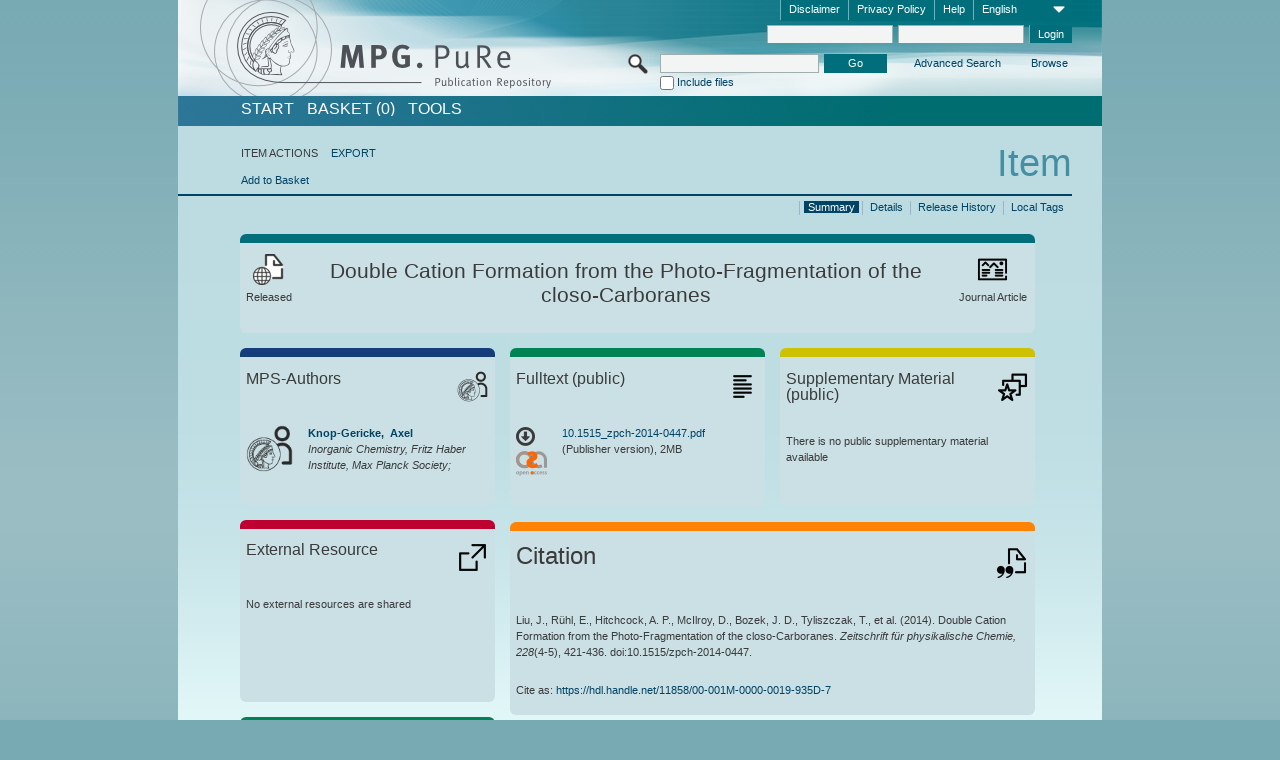

--- FILE ---
content_type: text/html;charset=UTF-8
request_url: https://pure.mpg.de/pubman/faces/ViewItemOverviewPage.jsp?itemId=item_2030710
body_size: 14467
content:
<!DOCTYPE html>
<html xmlns="http://www.w3.org/1999/xhtml"><head id="j_idt2"><link type="text/css" rel="stylesheet" href="/pubman/faces/javax.faces.resource/theme.css?ln=primefaces-aristo" /><link type="text/css" rel="stylesheet" href="/pubman/faces/javax.faces.resource/font-awesome-4.7.0/css/font-awesome.min.css" /><link type="text/css" rel="stylesheet" href="/pubman/faces/javax.faces.resource/commonJavaScript/jquery/css/jquery-ui-1.10.4.min.css" /><script type="text/javascript" src="/pubman/faces/javax.faces.resource/jsf.js?ln=javax.faces"></script><script type="text/javascript">if(window.PrimeFaces){PrimeFaces.settings.locale='en_EN';}</script>
    <title>Double Cation Formation from the Photo-Fragmentation of the closo-Carboranes :: MPG.PuRe
    </title>
	<meta http-equiv="Content-Type" content="text/html; charset=utf-8" />
	<meta http-equiv="pragma" content="no-cache" />
	<meta http-equiv="cache-control" content="no-cache" />
	<meta http-equiv="expires" content="0" />
	<link href="/pubman/resources/cssFramework/main.css" type="text/css" rel="stylesheet" /><link href="/pubman/resources/cssFramework/themes/skin_MPG/styles/theme.css" type="text/css" rel="stylesheet"/><link rel="shortcut icon" type="image/png" href="/pubman/faces/javax.faces.resources/pubman_favicon_32_32.png"/>
	
	<style type="text/css">
		.headerLogo {background-image: none; }
	</style>
	<style type="text/css">
		.fa { line-height: inherit; margin-right: 0.454545em; color: #004465;}
	</style>
	
	<script type="text/javascript">var cookieVersion = "1.0";</script>
	
	<link rel="search" type="application/opensearchdescription+xml" title="Search for publications within MPG.PuRe production" href="https://pure.mpg.de/pubman/faces/search/OpenSearch.jsp" /><script type="text/javascript" src="/pubman/faces/javax.faces.resource/jquery/jquery.js?ln=primefaces&amp;v=6.0"></script><script type="text/javascript" src="/pubman/faces/javax.faces.resource/scripts.js"></script><script type="text/javascript" src="/pubman/faces/javax.faces.resource/commonJavaScript/eSciDoc_javascript.js"></script><script type="text/javascript" src="/pubman/faces/javax.faces.resource/commonJavaScript/componentJavaScript/eSciDoc_ext_paginator.js"></script><script type="text/javascript" src="/pubman/faces/javax.faces.resource/commonJavaScript/componentJavaScript/eSciDoc_selectbox.js"></script><script type="text/javascript" src="/pubman/faces/javax.faces.resource/commonJavaScript/componentJavaScript/eSciDoc_item_list.js"></script><script type="text/javascript" src="/pubman/faces/javax.faces.resource/commonJavaScript/componentJavaScript/eSciDoc_full_item.js"></script><script type="text/javascript" src="/pubman/faces/javax.faces.resource/commonJavaScript/componentJavaScript/eSciDoc_single_elements.js"></script><script type="text/javascript" src="/pubman/faces/javax.faces.resource/commonJavaScript/componentJavaScript/breadcrump.js"></script>
	
	<link href="/cone/js/jquery.suggest.css" rel="stylesheet" type="text/css" />
    <link rel="unapi-server" type="application/xml" title="unAPI" href="https://pure.mpg.de/rest/unapi" />
<meta xmlns="http://www.w3.org/1999/xhtml" name="citation_publication_date"
      content="2014/05" />
<meta xmlns="http://www.w3.org/1999/xhtml" name="citation_author" content="Liu, Jing" />
<meta xmlns="http://www.w3.org/1999/xhtml" name="citation_author_institution"
      content="Department of Physics and Astronomy and the Nebraska Center for Materials and Nanoscience, Theodore Jorgensen Hall, 855 North 16th Street, University of Nebraska-Lincoln" />
<meta xmlns="http://www.w3.org/1999/xhtml" name="citation_author"
      content="Rühl, Eckart" />
<meta xmlns="http://www.w3.org/1999/xhtml" name="citation_author_institution"
      content="Freie Universität Berlin, Physikalische Chemie und Theoretische Chemie, Institut für Chemie und Biochemie" />
<meta xmlns="http://www.w3.org/1999/xhtml" name="citation_author"
      content="Hitchcock, Adam P." />
<meta xmlns="http://www.w3.org/1999/xhtml" name="citation_author_institution"
      content="Dept. of Chemistry &amp; Chemical Biology, McMaster University" />
<meta xmlns="http://www.w3.org/1999/xhtml" name="citation_author"
      content="McIlroy, David N." />
<meta xmlns="http://www.w3.org/1999/xhtml" name="citation_author_institution"
      content="Department of Physics, Engineering and Physics Bldg., University of Idaho" />
<meta xmlns="http://www.w3.org/1999/xhtml" name="citation_author"
      content="Bozek, John D." />
<meta xmlns="http://www.w3.org/1999/xhtml" name="citation_author_institution"
      content="Stanford Linear Accelerator, LCLS Project" />
<meta xmlns="http://www.w3.org/1999/xhtml" name="citation_author"
      content="Tyliszczak, Tolek" />
<meta xmlns="http://www.w3.org/1999/xhtml" name="citation_author_institution"
      content="Advanced Light Source, Lawrence-Berkeley Laboratory" />
<meta xmlns="http://www.w3.org/1999/xhtml" name="citation_author"
      content="Knop-Gericke, Axel" />
<meta xmlns="http://www.w3.org/1999/xhtml" name="citation_author_institution"
      content="Inorganic Chemistry, Fritz Haber Institute, Max Planck Society" />
<meta xmlns="http://www.w3.org/1999/xhtml" name="citation_author"
      content="Boag, Neil M." />
<meta xmlns="http://www.w3.org/1999/xhtml" name="citation_author_institution"
      content="Materials and Physics Research Centre, Cockcroft Building, University of Salford" />
<meta xmlns="http://www.w3.org/1999/xhtml" name="citation_author"
      content="Dowben, Peter A." />
<meta xmlns="http://www.w3.org/1999/xhtml" name="citation_author_institution"
      content="Department of Physics and Astronomy and the Nebraska Center for Materials and Nanoscience, Theodore Jorgensen Hall, 855 North 16th Street, University of Nebraska-Lincoln" />
<meta xmlns="http://www.w3.org/1999/xhtml" name="citation_title"
      content="Double Cation Formation from the Photo-Fragmentation of the closo-Carboranes" />
<meta xmlns="http://www.w3.org/1999/xhtml" name="citation_language" content="eng" />
<meta xmlns="http://www.w3.org/1999/xhtml" name="citation_doi"
      content="10.1515/zpch-2014-0447" />
<meta xmlns="http://www.w3.org/1999/xhtml" name="citation_journal_title"
      content="Zeitschrift für physikalische Chemie" />
<meta xmlns="http://www.w3.org/1999/xhtml" name="citation_volume" content="228" />
<meta xmlns="http://www.w3.org/1999/xhtml" name="citation_issue" content="4-5" />
<meta xmlns="http://www.w3.org/1999/xhtml" name="citation_firstpage" content="421" />
<meta xmlns="http://www.w3.org/1999/xhtml" name="citation_lastpage" content="436" />
<meta xmlns="http://www.w3.org/1999/xhtml" name="citation_publisher"
      content="Akademische Verlagsgesellschaft" />
<meta xmlns="http://www.w3.org/1999/xhtml" name="citation_issn" content="0942-9352" />
<meta xmlns="http://www.w3.org/1999/xhtml" name="citation_keywords"
      content="Decomposition; Ionic Fragmentation; closo-Carboranes; Ionic Fragmentation &#xA;Energetics; PEPIPICO" />
<meta xmlns="http://www.w3.org/1999/xhtml" name="citation_pdf_url"
      content="https://pure.mpg.de/pubman/item/item_2030710_4/component/file_3333964/10.1515_zpch-2014-0447.pdf" />
<meta xmlns="http://www.w3.org/1999/xhtml" name="DC.issued" content="2014/05" />
<meta xmlns="http://www.w3.org/1999/xhtml" name="DC.creator" content="Liu, Jing" />
<meta xmlns="http://www.w3.org/1999/xhtml" name="DC.creator" content="Rühl, Eckart" />
<meta xmlns="http://www.w3.org/1999/xhtml" name="DC.creator"
      content="Hitchcock, Adam P." />
<meta xmlns="http://www.w3.org/1999/xhtml" name="DC.creator"
      content="McIlroy, David N." />
<meta xmlns="http://www.w3.org/1999/xhtml" name="DC.creator" content="Bozek, John D." />
<meta xmlns="http://www.w3.org/1999/xhtml" name="DC.creator"
      content="Tyliszczak, Tolek" />
<meta xmlns="http://www.w3.org/1999/xhtml" name="DC.creator"
      content="Knop-Gericke, Axel" />
<meta xmlns="http://www.w3.org/1999/xhtml" name="DC.creator" content="Boag, Neil M." />
<meta xmlns="http://www.w3.org/1999/xhtml" name="DC.creator"
      content="Dowben, Peter A." />
<meta xmlns="http://www.w3.org/1999/xhtml" name="DC.title"
      content="Double Cation Formation from the Photo-Fragmentation of the closo-Carboranes" />
<meta xmlns="http://www.w3.org/1999/xhtml" name="DC.language" content="eng" />
<meta xmlns="http://www.w3.org/1999/xhtml" name="DC.identifier"
      content="https://doi.org/10.1515/zpch-2014-0447" />
<meta xmlns="http://www.w3.org/1999/xhtml" name="DC.relation.ispartof"
      content="Zeitschrift für physikalische Chemie" />
<meta xmlns="http://www.w3.org/1999/xhtml" name="DC.citation.volume" content="228" />
<meta xmlns="http://www.w3.org/1999/xhtml" name="DC.citation.issue" content="4-5" />
<meta xmlns="http://www.w3.org/1999/xhtml" name="DC.citation.spage" content="421" />
<meta xmlns="http://www.w3.org/1999/xhtml" name="DC.citation.epage" content="436" />
<meta xmlns="http://www.w3.org/1999/xhtml" name="DC.publisher"
      content="Akademische Verlagsgesellschaft" />
<meta xmlns="http://www.w3.org/1999/xhtml" name="DC.identifier"
      content="urn:ISSN:0942-9352" />
<meta xmlns="http://www.w3.org/1999/xhtml" name="DC.subject"
      content="Decomposition; Ionic Fragmentation; closo-Carboranes; Ionic Fragmentation &#xA;Energetics; PEPIPICO" />
<meta xmlns="http://www.w3.org/1999/xhtml" name="DC.identifier"
      content="https://pure.mpg.de/pubman/item/item_2030710_4/component/file_3333964/10.1515_zpch-2014-0447.pdf" />
    <meta name="description" content="Author: Liu, Jing et al.; Genre: Journal Article; Issued: 2014-05; Open Access; Keywords: Decomposition; Ionic Fragmentation; closo-Carboranes; Ionic Fragmentation Energetics; PEPIPICO; Title: Double Cation Formation from the Photo-Fragmentation of the closo-Carboranes" /><script type="text/javascript" src="/pubman/faces/javax.faces.resource/commonJavaScript/jquery/jquery-ui-1.10.4.min.js"></script>
	<!-- ACHTUNG: Mit untenstehenden Bibliotheken funktioniert der nanoScroller nicht !!!
	              Daher kann auch eSciDoc_full_item.js nicht auf die neue Syntax umgestellt werden!!!
	&lt;h:outputScript name="commonJavaScript/jquery/jquery-3.6.0.js" /&gt;
	&lt;h:outputScript name="commonJavaScript/jquery/jquery-migrate-3.3.2.js" /&gt;
	  -->
    <script src="/cone/js/jquery.suggest.js"></script><script type="text/javascript" src="/pubman/faces/javax.faces.resource/commonJavaScript/componentJavaScript/autoSuggestFunctions.js"></script>
    <style type="text/css">
        .dialogNoTitleBar .ui-dialog-titlebar {
            display: none;
        }

        .ui-dialog {
            background: #eee
        }
    </style>
    <script type="text/javascript">
        var currentDialog;
        var text = 'By continuing with the next step you authorize the Max Planck Digital Library to register a DataCite DOI (Digital Object Identifier) for this MPG.PuRe record. The DOI registration cannot be undone, therefore please use this function with care and only if you are aware of the consequences.<br/><br/>In particular you confirm with a DOI registration the scientific quality of the content and the fact that there has not been assigned any DOI to the publication before by the MPG or any other institution. Further details on this requirements can be found <a href="http://doi.mpdl.mpg.de/faq/#req" target="_new">here</a>.<br/><br/>You also agree that the MPG.PuRe URL and bibliographic metadata will be transferred to the German National Library of Science and Technology (TIB) in order to register the DOI name.';

        function showDialog() {
            currentDialog = $("<p>" + text + "</p>").dialog({
                dialogClass: "dialogNoTitleBar",
                modal: true,
                width: "auto",
                resizable: false,
                draggable: false,
                width: 500,
                buttons: [{
                        text: "Cancel",
                        click: function() {
                            $(this).dialog("close");
                        }
                    },
                    {
                        text: "create DOI",
                        click: function() {
                            $(".hiddenLnkExecuteAddDoi").click();
                            $(this).dialog("close");
                        }
                    }
                ],
                close: function(event, ui) {
                    $(this).dialog("destroy");
                }
            });
        }
    </script></head>

<body lang="en">
        <!-- The unAPI Identifier for this item --><abbr class='unapi-id' title='item_2030710_4'></abbr>
        <div class="full wrapper"><input id="offset" type="hidden" name="offset" />
		<div class="full_area0 header clear">
			<!-- begin: header section (including meta menu, logo, searchMenu and main menu)-->
			<!-- import meta menu here --><div id="Header:metaMenuSkipLinkAnchor" class="full_area0 metaMenu">
		<!-- meta Menu starts here -->
<form id="Header:j_idt61" name="Header:j_idt61" method="post" action="/pubman/faces/ViewItemOverviewPage.jsp" enctype="application/x-www-form-urlencoded">
<input type="hidden" name="Header:j_idt61" value="Header:j_idt61" />
<span class="seperator"></span>
				<div class="medium_area0 endline selectContainer">
					<div class="medium_area0">
						<span class="medium_area0 selectionBox">English</span>
						<div class="min_imgArea selectboxIcon"> </div>
					</div><select id="Header:j_idt61:selSelectLocale" name="Header:j_idt61:selSelectLocale" class="medium_area0" size="1" title="Choose language." onchange="submit();">	<option value="en" selected="selected">English</option>
	<option value="de">Deutsch</option>
	<option value="ja">日本語</option>
</select>
				</div><span class="seperator"></span>

				<!-- Guide --><a id="Header:j_idt61:lnkPubManHelp" name="Header:j_idt61:lnkPubManHelp" href="https://colab.mpdl.mpg.de/mediawiki/MPG.PuRe_Help" rel="noreferrer noopener" title="MPG.PuRe Help" target="_blank" class="free_area0_p8 endline">Help</a><span class="seperator"></span>

				<!-- Privacy Policy --><a id="Header:j_idt61:lnkPrivacyPolicy" href="#" title="Privacy Policy" onclick="jsf.util.chain(this,event,'loadBlog(\'http://colab.mpdl.mpg.de/mediawiki/MPG.PuRe_Datenschutzhinweis\');return false','mojarra.jsfcljs(document.getElementById(\'Header:j_idt61\'),{\'Header:j_idt61:lnkPrivacyPolicy\':\'Header:j_idt61:lnkPrivacyPolicy\'},\'\')');return false" class="free_area0_p8 endline">Privacy Policy</a><span class="seperator"></span>

				<!-- Policy --><a id="Header:j_idt61:lnkPolicy" href="#" title="Policy&amp;Disclaimer." onclick="jsf.util.chain(this,event,'loadBlog(\'http://colab.mpdl.mpg.de/mediawiki/MPG.PuRe_Impressum\');return false','mojarra.jsfcljs(document.getElementById(\'Header:j_idt61\'),{\'Header:j_idt61:lnkPolicy\':\'Header:j_idt61:lnkPolicy\'},\'\')');return false" class="free_area0_p8 endline">Disclaimer</a><span class="seperator"></span>

				<!-- CurrentIp -->

				<!-- LogIn, LogOut --><div id="Header:j_idt61:login" style="clear:right; margin-top:0.37em"><span class="seperator"></span><input id="Header:j_idt61:lnkLogin" type="submit" name="Header:j_idt61:lnkLogin" value="Login" class="activeButton quickSearchBtn free_area0_p8 endline" /><input id="Header:j_idt61:inputUsername" type="text" name="Header:j_idt61:inputUsername" class="large_txtInput" />
					<!--
					&lt;p:watermark for="inputUsername" value="username"
						rendered="true" /&gt;
					--><span class="seperator"></span><input id="Header:j_idt61:inputSecretPassword" type="password" name="Header:j_idt61:inputSecretPassword" value="" class="large_txtInput" />
					<!--
					&lt;p:watermark for="inputSecretPassword" value="password"
						rendered="true" /&gt;
					--></div>

			<!-- meta Menu ends here --><input type="hidden" name="javax.faces.ViewState" id="j_id1:javax.faces.ViewState:0" value="ymqGtm2JLafCxgbHrFIjFgD6FhyuSXYW4Y5lPx9sycUDcP+IwBFFf1UL71l34tX/kFNp8/Q9nf0ntnhp/wglol3mWXDVBCmCAp6YOVTcyKirNx4zJKxewcVkICnukHEMJ8Hrb7r3Q73K5Noia/qdrck7Lxqq599t+LsXjOmc+fe4SfL27p3YIR1/j+YdhXCTETXzrGn0m18pbl4WrL/KQmop9rcePUBcnK5HxI76aXONjLvXWD5AhoBT0nh+6jpRchXuRfIyX6OWoVV825azQC/EqdpVuPvn8U4NGhP4r6hic7ipUYKVD66qQscdVvFBnAStLzbdRjrF2w+d4gFf36ZS8TGQFkOb+hlNfpeFSsRY/HL6YT6tlH7QZxOeFTxmYGA55giSUHcbMyzhknLKjKc/1yniL/894MOmeFHm9C+ZWhsIemxWkUWSgfj1m0bVEE1lvloUyoyn8wlsRKv/JH6hFhuzx/2sd+pa6vAAjJCsr438rhd5qA6z4G1l+wIM30du/[base64]/begiFCB47mbTAfU7IXtFR++MhC+am1LfxMIKZN2dSRabAoz68A5VYLRsZYOsubJNw/My+naonKVyhSzMoy0lggfUy7x1dhWE5BzLS93PegN65CQ6z0+Y2URREvLkrRldB8sPchDt0PaFjlAIdxNYrZXvd7Yd1DL4LpcoR53+60FgJbj+jPqsqzfFcRCL3M/bsfIr/kk4AkG9BlcjgLF6QRH1ODbkJlFqodQ+o3E+tPtUjUokTh5xUy5tHDVCXERdgTXIjkPTPwCyoT8pa4h684eOlMYNkIdZ5gDtrNBvYLBaBWg7+nJWHiuw9XID1LB/3bB9/fLBWmnImaqGtMz0sBemCfVYvFQh77pZKunM1qJYyMsiCKzVffOoOOu6JknPt9CBN+cAn1Ojt1qEXBV4ZlMEMQocb9WavbOpP+N90NagbB1SZpB+HX/5NoQ/20EcfsqMmT0kBsJ0TbSI2f0R1QmIhYoW/For+IMXacC0Altk87+QEhSMmebbHfSHgay9VAtuMydeSZ9ZXrX0QZPaWdqTsszxaKKW682mmjxT6vZnIx3FC0o3vgP4hO0MOhFJgsum2+sN6N+Cz2ra5AWhtxKYeqiz4ZxtKbKLSUebBj0YjaZR7As8JfG/h/kI+JbFREyzvzXv8NXybbdmTPenTzJ+Tnn1EDOFGdjaELEIjuFvfls7wVolFuOFg3Bgq7IsPsx2IgPhrUCZJiuBffOV1lwM1GhFHv3NdFBLCyzPxa8SSi7P7jwLT8XT0ZvMoXoSTqoReTYezlWsGnzyOEZOTIWvYZvk9bFNAooPB46agDYRTOLeB4hel4T8T2Yww7D/2B0zJKQ6A96PWsQtlALbZksBcySnoORPyH7E18rI2/DzqMuGuzTzoEB0/hRb07GGeUxyag5wFIcMGnIuQ1V2QOiSFDLSJ+DCRYASMYlHg295dOkTFRMWllICjZ69h/p1kkZrTKq583SUmMdcMSK89gaRHg9pNYS9QZTmWWcN8tQFSE6dQgl9NSvSnYbWgoX6Yxlni9eNeFtWoddhNQpW9FH/2CZHhfSbze93uCi5/qlsiNjTS3IGIDZS5JHQEXcZTH01KyaC80I7q32QAOBg8ZUQZ/9mlzAqSsZLI5ryWT2f6nbTntNCK9K/ozSt6d5AUohCwR" autocomplete="off" />
</form></div>
			<div class="full_area0 LogoNSearch"><a id="Header:lnkStartPage" name="Header:lnkStartPage" href="/pubman/faces/HomePage.jsp" title="Go to PubMan Startpage."><img src="/pubman/resources/images/pure_logo_web.png" style="border:none;" class="tiny_marginLExcl headerLogo" /><span class="tiny_marginLExcl xDouble_area0 themePark "></span></a>
			<!-- import search here-->
	
	<div id="searchMenuSkipLinkAnchor" class="free_area0 searchMenu">
<form id="Header:j_idt103" name="Header:j_idt103" method="post" action="/pubman/faces/ViewItemOverviewPage.jsp" enctype="application/x-www-form-urlencoded">
<input type="hidden" name="Header:j_idt103" value="Header:j_idt103" />

			<span class="std_imgArea quickSearchIcon"> </span>
			<span class="xLarge_area0 quickSearchMenu"><input id="Header:j_idt103:quickSearchString" type="text" name="Header:j_idt103:quickSearchString" class="xLarge_txtInput quickSearchTextInput" title="Search text" /><span class="xLarge_checkbox quickSearchCheckBoxMenu"><input id="Header:j_idt103:quickSearchCheckBox" type="checkbox" name="Header:j_idt103:quickSearchCheckBox" /><label for="Header:j_idt103:quickSearchCheckBox">Include files</label></span>
			</span><input id="Header:j_idt103:btnQuickSearchStart" type="submit" name="Header:j_idt103:btnQuickSearchStart" value="Go" title="Start Search." class="small_txtBtn activeButton quickSearchBtn" />
			<span class="free_area0"><a id="Header:j_idt103:lnkAdvancedSearch" name="Header:j_idt103:lnkAdvancedSearch" href="/pubman/faces/AdvancedSearchPage.jsp" title="Extended search capabilities for released items" class="free_area0_p3 advancedSearchMenu tiny_marginLExcl">Advanced Search</a><a id="Header:j_idt103:lnkBrowseBy" href="#" title="Browse by organizations and further categories" onclick="mojarra.jsfcljs(document.getElementById('Header:j_idt103'),{'Header:j_idt103:lnkBrowseBy':'Header:j_idt103:lnkBrowseBy'},'');return false" class="free_area0_p3 organisationSearchMenu tiny_marginLExcl endline">Browse</a>
			</span><input type="hidden" name="javax.faces.ViewState" id="j_id1:javax.faces.ViewState:1" value="2DWtKhc1dwKWpMBfL97MSMZGHsEu7KT1oyOoTJSb49y2pU7pqVGU1btO71tpTrK8IPvlZvsAc/ouOY18qewDu73JNtXH0e+bN2g6UQrN9ej3yomljeoWjVVKERC8yx+N/R20ywuhrQmzf4p51wEzxz1VBWKZYcyNKEU3RQMvUs072ybqKkQQpduuLWw2ui5Q+Mp70DUC8KS7VC1HzzgmoNmf+Pd/[base64]/8m79CquWXP387cTZOFRek5ft/nLrHhsOEzHbjNBy87o52sBLSD0a91OZiUCcOPUVnx061GwW85MMqT1wOqAgAopNA58wabjFWcBwCVThX7Tq3wMyLiMUXYCFcMi8JRv/aueHX3vB9Osng/mCp1cek5h2NzzcUAofZc+BpJZB30vcxxtM5kkWFmhXap1JU0shlDb3EVdVT7qAPTT9MvYTNe/Jt9jsXYOJUaSDmqw9SagIsRI/Xj9RuMLe6OcRfFGrTw/fmiROyGCn0DMjgsZ1dTE3bDRCvFUQnD+SVPCloEWum64xPkyWv/U+E9WZnCDgT4nV1bI6hoODKK+aa/y8zGlbLdTErLfwemN9o1YhA8J9v9Y3sNKNJzSJvu75YRxhbJTrWGtTWDh7ezL+jaNAngT0lCsNIx30edd6zBQQSKvMOnfyzoKyHx+rss/zHcpeYnXpva/XoKFZpKf45fXxHEISeoLuhcAIeoZ8kvRBaw6w8giexXGADRgMmSPLdilwG58Uu7nR6ihZ67VAqhuIsfhtQNJzQXuaQgcxE6RTWKA1gbXaySev/ilm/L2vPP/KNpP90qSa6hwt/xh3Ewrq+52Y2wmVVzkyfLTTby+52PCF3OjHj0Rlfp83KLTxS9ahQdyDiajY84qnkxSZUUjPUGHxHijNdyJTGoIFXA0J7TcZ6PnQoSvkPOsjYdnqdI6S2e9qRIDxMTFhiSJX8X55a+uMnKG9Mr3zd3R38izapDm7OtdITb3YADnbN2nAhHLJtpOK4q7DMosZ/O3ShIOQwdD92qXqzYrJKUfM6D5hGWl5oGsNO/ZPfgkDTLbsGcvwPxQDv/zsOXwRKacOwlzaPQjn/TRdc2YOpIdwEgh/NFM9Ebk0oPNQUxtrAeiweEPB5qFcFlY2ylkpBGe5zFAZH63ceiMCtWrbuTLN8lQ6ZNb1r/[base64]/IisbH2IvY1tXLiLbGztLeMY8GWdofyQcYy6JMu+yiJdMspl6JQKSBTZ4jGUBnvCEujKAHnACnrWqsUD/f9dWPIkmKWVocYEUN3KOcMvMBf5EhR9kaAVrv3QhCjKNZQiaFLvwC2eNwp4aB9V7RfMrACrJAjOULMc4dCvwZWEJOwZG6cDU5ZBUEyJcv517xvqzcr7Elb/Ry6f+6COrF5jZexS9Q9yNJk37iViADv9evj0EkWWBbUtwpBr0i9dCe5l3BVqRZI+0s8KOuWwFX94MX" autocomplete="off" />
</form>
	</div>
			</div>
		</div>
		<!-- import main menu here -->
	
	<div id="mainMenuSkipLinkAnchor" class="full_area0 mainMenu"><a id="Header:lnkHome" name="Header:lnkHome" href="/pubman/faces/HomePage.jsp" title="Go to PubMan Startpage." class="free_area0">START</a>
		<!--  start should replace the following later -->
		<!--  stop should replace the following later --><a id="Header:lnkCartItems" name="Header:lnkCartItems" href="/pubman/faces/CartItemsPage.jsp" title="Go to Basket" class="free_area0">BASKET  (0)</a><a id="Header:lnkTools" name="Header:lnkTools" href="/pubman/faces/ToolsPage.jsp" title="Go to Tools Overview" class="free_area0">Tools</a>
	</div>
<form id="form1" name="form1" method="post" action="/pubman/faces/ViewItemOverviewPage.jsp" enctype="application/x-www-form-urlencoded">
<input type="hidden" name="form1" value="form1" />

                <div id="content" class="full_area0 clear">
                    <!-- begin: content section (including elements that visualy belong to the header (breadcrumb, headline, subheader and content menu)) -->
                    <div class="clear">
                        <div class="headerSection">
		<div class="clear breadcrumb">
			<!-- Breadcrumb starts here -->
			<ol>
				<li></li>
			</ol>
			<!-- Breadcrumb ends here -->
		</div>
                            <div id="contentSkipLinkAnchor" class="clear headLine">
                                <!-- Headline starts here -->
                                <h1>Item
                                </h1>
                                <!-- Headline ends here -->
                            </div>
                        </div>
                        <div class="small_marginLIncl subHeaderSection">
                            <!-- content menu starts here --><div class="contentMenu">
                                <!-- content menu upper line starts here -->
                                <div class="free_area0 sub"><span class="free_area0">ITEM ACTIONS</span><span class="seperator void"></span><a id="form1:lnkLinkForExportView" name="form1:lnkLinkForExportView" href="ViewItemFullPage.jsp?itemId=item_2030710_4&amp;view=EXPORT" class="free_area0">EXPORT</a>
                                </div>
                                <!-- content menu upper line ends here -->
                                <!-- content menu lower line (actions) starts here --><div class="free_area0 sub action"><a id="form1:lnkAddToBasket" href="#" onclick="jsf.util.chain(this,event,'fullItemReloadAjax();','mojarra.jsfcljs(document.getElementById(\'form1\'),{\'form1:lnkAddToBasket\':\'form1:lnkAddToBasket\'},\'\')');return false">Add to Basket</a>
                                    <!-- hidden Button for executing the addDoi command, after the jquery dialog has been confirmed --><a id="form1:lnkExecuteAddDoi" href="#" style="display:none;" onclick="jsf.util.chain(this,event,'fullItemReloadAjax();','mojarra.jsfcljs(document.getElementById(\'form1\'),{\'form1:lnkExecuteAddDoi\':\'form1:lnkExecuteAddDoi\'},\'\')');return false" class="hiddenLnkExecuteAddDoi">#</a></div>
                                <!-- content menu lower line (actions) ends here -->
                                <!-- content menu lower line (export) starts here --></div>
                            <!-- content menu ends here -->
                            <!-- Subheadline starts here -->
                            <!-- Subheadline ends here -->
                            <!-- JSF messages -->
                            <div class="subHeader">
                            </div>
                            <!-- Subheadline ends here -->
                        </div>
                    </div><div class="full_area0">
                        <div class="full_area0 fullItem">
                            <!-- Item control information starts here -->
                            <div class="full_area0 fullItemControls">
                                <span class="full_area0_p5"> <b class="free_area0 small_marginLExcl">  </b><span class="seperator"></span><a id="form1:lnkViewLocalTagsPage" name="form1:lnkViewLocalTagsPage" href="/pubman/faces/ViewLocalTagsPage.jsp" class="free_area0">Local Tags</a><span class="seperator"></span><a id="form1:lnkViewItemFull_btnItemVersions" href="#" onclick="mojarra.jsfcljs(document.getElementById('form1'),{'form1:lnkViewItemFull_btnItemVersions':'form1:lnkViewItemFull_btnItemVersions'},'');return false" class="free_area0">Release History</a><span class="seperator"></span><a id="form1:lnkViewItemPage" name="form1:lnkViewItemPage" href="https://pure.mpg.de/pubman/faces/ViewItemFullPage.jsp?itemId=item_2030710_4" class="free_area0">Details</a><span class="seperator"></span><a id="form1:lnkViewItemOverviewPage" name="form1:lnkViewItemOverviewPage" href="#contentSkipLinkAnchor" class="free_area0 actual">Summary</a><span class="seperator"></span>
								</span>
                            </div>
                            <!-- Item control information ends here -->
                            <!-- Paginator starts here --><span class="full_area0 pageBrowserItem"><span class="paginatorPanel"></span></span>
                            <!-- Paginator ends here -->
                            <!-- ItemView starts here --><div class="full_area0">
	
	<!-- Title tile --><div class="filled_area0 tiny_marginRExcl small_marginLExcl tile_category borderDarkTurquoise"><div class="filled_area0_p6">
			<!-- Status icon and label --><span class="status_group tiny_marginRExcl">
				<!-- transparent src image needed for correct illustration in IE -->
				<img class="big_imgBtn statusIcon releasedItem" src="../resources/images/overviewPage/1x1transparent.gif" />
				<br />Released</span>
			<!-- Genre(-group) icon and label --><span class="genre_group tiny_marginLExcl"><img src="../resources/images/overviewPage/article_31.png" class="big_imgBtn" />
				<br />Journal Article</span>
			<!-- Publication title -->
			<h4 class="tile_publication_title">Double Cation Formation from the Photo-Fragmentation of the closo-Carboranes
			</h4></div></div><div class="huge_area0 xTiny_marginRExcl small_marginLExcl" style="overflow:visible;">

	<!-- Authors tile --><div class="huge_area0 tile_category borderDarkBlue">
		<!-- Authors tile title and icon --><div class="huge_area0_p6">
			<h5 class="tile_title">
				<img src="../resources/images/overviewPage/MPG_authors_31.png" class="big_imgBtn" align="right" />MPS-Authors
			</h5></div>
		<!-- If no MPG authors available show message -->
		<!-- If no OpenSource authors available show message -->
		<!-- Iterator for MPG Authors --><div class="huge_area0_p0 nano" style="max-height:300px;"><div class="free_area0_p6 content">
					<div>
						<!-- Hidden ID (used to replace image with CoNE image if available [see JavaScript]) --><span class="mpgAuthorId noDisplay">/persons/resource/persons21743</span>
						<!-- specific --><span class="image">
							<!-- Standard image for Authors with CoNE link --><a href="https://pure.mpg.de/cone/persons/resource/persons21743" rel="noreferrer noopener" target="_blank">
								<img src="../resources/images/overviewPage/MPG_authors_64.png" class="large_imgImg xTiny_marginRExcl" align="left" /></a>
							<!-- Standard image for Authors without CoNE link --></span>
						<!-- Author textual information -->
						<p class="xLarge_area0 xTiny_marginLExcl">
							<!-- Author name with CoNE link --><span class="author_name"><a href="https://pure.mpg.de/cone/persons/resource/persons21743" rel="noreferrer noopener" target="_blank">Knop-Gericke, 
								Axel</a></span>
							<!-- Author name without CoNE link -->
							<!-- Iterator for the authors organizations (linked in the publication) --><span class="author_organization">
									<br />Inorganic Chemistry, Fritz Haber Institute, Max Planck Society;</span>
						</p>
					</div></div></div>
		<!-- Iterator for OpenSource Authors --></div>
	
	<!-- External resource tile --><div class="huge_area0 tile_category borderRed">
		<!-- External resource title and icon --><div class="huge_area0_p6">
			<h5 class="tile_title">
				<img src="../resources/images/overviewPage/external_Ressources_31.png" class="big_imgBtn" align="right" />External Resource
			</h5></div>
		<!-- If no external resources are available show message --><div class="huge_area0_p6">No external resources are shared</div>
		<!-- Iterator for external resources --><div class="huge_area0_p0 nano" style="max-height:300px;min-height:62px;"><div class="free_area0_p6 content"></div></div></div>
	
	<!-- Fulltext tile --><div class="huge_area0 tile_category borderDarkGreen xTiny_marginRExcl">
		<!-- Fulltext title and icon --><div class="huge_area0_p6">
			<h5 class="tile_title">
				<img src="../resources/images/overviewPage/fulltext_31.png" class="big_imgBtn" align="right" />Fulltext (restricted access)
			</h5></div>
		<!-- If no fulltexts are available show message --><div class="huge_area0_p6">There are currently no full texts shared for your IP range.</div>
		<!-- Iterator for publicly accessible fulltexts (not only any-fulltext, but also postprint/preprint/publisher-version) --><div class="huge_area0_p0 nano" style="max-height:350px;"><div class="free_area0_p6 content"></div></div></div></div><div class="third_area0">
	
	<!-- Fulltext tile --><div class="huge_area0 tile_category borderDarkGreen xTiny_marginRExcl">
		<!-- Fulltext title and icon --><div class="huge_area0_p6">
			<h5 class="tile_title">
				<img src="../resources/images/overviewPage/fulltext_31.png" class="big_imgBtn" align="right" />Fulltext (public)
			</h5></div>
		<!-- If no fulltexts are available show message -->
		<!-- Iterator for publicly accessible fulltexts (not only any-fulltext, but also postprint/preprint/publisher-version) --><div class="huge_area0_p0 nano" style="max-height:350px;"><div class="free_area0_p6 content">
					<div><span style="display:grid"><a id="form1:j_idt489:0:lnkIconShowComponent" name="form1:j_idt489:0:lnkIconShowComponent" href="https://pure.mpg.de/pubman/item/item_2030710_4/component/file_3333964/10.1515_zpch-2014-0447.pdf" rel="noreferrer noopener" style="float:left;font-size:200%;line-height:100%;color:#000000;" target="_blank">
								<i class="fa fa-arrow-circle-o-down" style="color: #3a3b3b;"></i></a><span id="form1:j_idt489:0:imgFileGroupOpenAccessUnknown">
								<img src="../resources/images/open_access_not_specified_31.png" class="large_imgImg xTiny_marginRExcl" align="left" title="Open Access status unknown" /></span>
							<p class="double_area0 grid-item-3">
								<!-- Link (show or download) to the file --><a id="form1:j_idt489:0:lnkShowComponent" name="form1:j_idt489:0:lnkShowComponent" href="https://pure.mpg.de/pubman/item/item_2030710_4/component/file_3333964/10.1515_zpch-2014-0447.pdf" rel="noreferrer noopener" target="_blank"><span title="10.1515_zpch-2014-0447.pdf">10.1515_zpch-2014-0447.pdf</span></a>
								<!-- Link for fulltext searchhits with open pdf params-->
								<!-- Text if publication is withdrawn -->
								<br />
								<!-- Content category and file size --> (Publisher version), 2MB
							</p></span>
					</div></div></div></div>
	
	<!-- Supplementary Material tile --><div class="huge_area0 tile_category borderYellow">
		<!-- Supplementary Material title and icon --><div class="huge_area0_p6">
			<h5 class="tile_title">
				<img src="../resources/images/overviewPage/supplementary_material_31.png" class="big_imgBtn" align="right" />Supplementary Material (public)
			</h5></div>
		<!-- If no supplementary material is available show message --><div class="free_area0_p6">There is no public supplementary material available</div>
		<!-- Iterator for publicly accessible supplementary material --><div class="huge_area0_p0 nano" style="max-height:300px;"><div class="free_area0_p6 content"></div></div></div>
	
	<!-- Citation tile --><div class="third_area0 tile_category borderOrange">
		<!-- Citation title and icon --><div class="third_area0_p6">
			<h5 class="tile_citation_title">
				<img src="../resources/images/overviewPage/citation_31.png" class="big_imgBtn" align="right" />Citation
			</h5></div>
		<!-- Citation text and PID --><div class="third_area0_p6">
			<!-- Citation -->
      <div class="Pubman">
         <p>Liu, J., Rühl, E., Hitchcock, A. P., McIlroy, D., Bozek, J. D., Tyliszczak, T., et al. <span class="DisplayDateStatus">(2014).</span>
            Double Cation Formation from the Photo-Fragmentation of the closo-Carboranes.<span class="Italic"><i> Zeitschrift für physikalische
            Chemie,</i></span> <span class="Italic"><i>228</i></span>(4-5), 421-436. doi:10.1515/zpch-2014-0447.
         </p>
      </div>
   
			<br />
			<!-- PID --><span id="form1:txtCitationUrlItemPid">Cite as: </span><a id="form1:lnkCitationURLItemPid" name="form1:lnkCitationURLItemPid" href="https://hdl.handle.net/11858/00-001M-0000-0019-935D-7" title="Always points to the most recent version of this publication, which is accessible with your user rights. Depending on the status of the actual version you may directed to different versions.">https://hdl.handle.net/11858/00-001M-0000-0019-935D-7</a>
			<!-- URL if PID is deactivated --></div></div>
	
	<!-- Abstract Tile --><div class="third_area0 tile_category borderBrown">
		<!-- Abstract title and image --><div class="third_area0_p6">
			<h5 class="tile_title">
				<img src="../resources/images/overviewPage/abstract_31.png" class="big_imgBtn" align="right" />Abstract
			</h5></div>
		<!-- If no abstracts are available show message-->
		<!-- Iterator for abstracts --><div class="third_area0_p6">Time-of-flight mass analysis with multi-stop coincidence detection has been used to study the multi-cation ionic fragmentation via fission of three isomeric carborane icosahedral cage compounds closo-1,2-orthocarborane, closo-1,7-metacarborane, closo-1,12-paracarborane (C<sub>2</sub>B<sub>10</sub>H<sub>12</sub>) following inner-shell excitation at or above the B 1s regime. Photoelectron-photoion-photoion coincidence (PEPIPICO) spectroscopy was used to study the dominant fission routes in the core level excitation regime. Series of ion pairs are identified, where asymmetric fission dominates, leading to ion pairs of different mass. The fragmentation yields and charge separation mass spectra of all three isomers are generally quite similar in that the ion pairs (H<sup>+</sup>, Y<sup>+</sup>), (Y<sup>+</sup>, Y<sub>11</sub><sup>+</sup>), and (Y<sub>3</sub><sup>+</sup>, Y<sub>9</sub><sup>+</sup>) dominate, where Y<sup>+</sup> denotes the mass region from B<sup>+</sup> to CH<sup>+</sup>. Slight differences are observed at the B 1s-threshold, where the H<sup>+</sup> and BH<sub>2</sub><sup>+</sup>/CH<sup>+</sup> ion pairs dominate for ortho- and meta-carborane, while (Y<sup>+</sup>, Y<sub>11</sub><sup>+</sup>) ion pairs dominate the multi-photofragment ion yield of paracarborane. These similarities and distinct differences in charge separation are discussed by considering the energetics of these three major species of ion pairs, as well as charge distributions in closo-carboranes and charge distributions in the carborane cage. It is shown that product formation via charge separation is driven by electronic relaxation, so that the lowest energy products are not necessarily formed.</div></div></div></div>
                            <!-- ItemView ends here -->
                        </div></div>
                    <!-- end: content section -->
                </div><input type="hidden" name="javax.faces.ViewState" id="j_id1:javax.faces.ViewState:2" value="HhRButRk6YBcTEtcXT9US15V/pUCvhWmRdY0danNzMfkGtvXO1Rx83lCcya1gUVqyvwVKtDAN/lIwyxgu8XHwp7nuLQztaKC9P7aj2F2LKUiGfz3cTx3UgFKOu89SAYOtbfSagDpIWv/MjRaIxZFfqHruxVzLrjntZMAwLEfIoyV7UwYmIVfwKn4p9c3WwP8LEtvKHV51PCJEdA434r1KtZaYWiuxv+qsEglIsj6i/Ss4BtuIy5GI+0TI3NAfyartlp6jH/kZbBP7+bxT6qHenQMYX2tbqVuzuu8NLVeIs/Ph+/cldfH5WXZEbXo7T7y7T20W1lHuurgIV5SARJQfvoQnFiL8HL3Y9RTAodceTGu1DsBL0L3s+nNuLpC/k385XuT5Nwfp/KE+g7yrKteAfJDrgTygzHI93DdTrcdsIKnMcIcD0Rp5SH75x4tEbu7/6VFjhELJxp/RyXYpHOxV4S6dFve8UsHM7wz1z0mU2Z4qGW89at08+PX8Iob0df0EzcTTa9CID3u+bP5zq3pDjnoxKvaAfk2jk+hFHl2YHAXba1n76KstWGQcFB/mzWhf61NSBfNx7hHsnfpL2uH9G0GwYuGMDvIWweeA2x55G7udpPa1cFID+6pfMy+KfNVOvPjayjFoBMCtn4fLzBNqF1sTx3vvySw5qo04RyDMGhx7FCSTC3ko9ndQpGrFUBeljYZvJlQ6ncftFSKZmUW8mRIct7NWEIwJvd1r/Z92rdCLaOnFRG1He+602TEy3WsG8jM7SqPkIOsUl/6t0lkAMgBGI7iqjISCBz3hsL+lCZVGvEnaY0VX1C9gDK5JEmyDSaRgMS5SIcbMvWIt/kb3DBUXr6nENLUrYPG1QBmNCN17ciEhhinyBFU3p3pEH4C5iZVC+eot6yKld5Po0sFOrPvlj/VrEJ2oxShd7NzhdGotSybQJwSe+7RUTw1Pfw5+ouoK62pDgxk4UzVh+2V2laq3Sq3O1VV0VAdwsioUPNVzxrAp3BwNNOZeeQEUztG+nXuWznFn8mPFBMaru4ElHJOl1ymQCyYrGmVZuL62rngdJsl/DnWUsBHFEhBLExWCRw3Jq88R9NKmPhSkGKXhSzFsZEw4bYXhbXttgcS8VQWBewz0cBLtpM816tXwk6bnIiPP/sMRFoRgecdNXirgW70z2h9+k3oxdsAp9Lx0VS0xltYEtrgQACG0l7Pmme/SwFI+iuy52uK1Dn8xdGmV0dz0JEokSG++yZzsC4OynQUTO4Mu0bTPYegzUaHL//qlw/Dwre6u40no3lPNJoFTnPi2bPgVEMiqbRCpOcVxH+Tj9QUOHU0c2kKFm1ACSogtsp6MwGp/hhIBa8+3U0aZGrPN7Ac9QQ9MujDF8uofnLqr2ORjWoeAPVdvYAkCifN8mDUZhCk/sQ6x1TTSYgTg0yl+2lRSYIUKpXxhnhktqMrM7TQ9Pdr21RtbHcXD1u6H26Kne1l11Vifn2P73zfLaqd1dLgseHYnznkmYd82b2CyJo4/XPk/uZeTtiA4+E/ncHSMsk7ptJGFiVYj5zWacHrc5p3vw6baTIibDv386XJna5BQui+OroRAR3QYh/2txJbW/Pq9DIAnAefklTxcdYnkwzWEYkdzWSK+Kqe6cLKPxEQd/QaioqA01YBR8LIC1wCJjm8m0DmW1euqGuGSQMF8ibR/58ob6KCEnFSoQTvGLxNQBl2jjGQuGn4muO5E8KuyMVJQ+JVTsxVQ/V7prZ8V5PriXXtEOPLiFscAStoPJorOsiLIeu9dcGFOg6GL9/gbGu1Hh6EO50ttpmD3nvYl7r5Im4+f+a0l2WhZJafEQj1Nsui9EVAEbkJcesZMwEARQ7qYquwSV5MJQMWidg3/UILV0+yl36mY02lhdAPfN3bjuTyVPtlCX67ZdLk" autocomplete="off" />
</form>
        </div>

		<div class="footer">

			<div class="full_area0">
				 
				<!-- Mattomo -->
<script data-name="matomo"  data-category="analytics" type="text/plain">
var _paq = _paq || [];
  /* tracker methods like "setCustomDimension" should be called before "trackPageView" */
  console.log(document.URL);

  var regexOverview = /https:\/\/pure\.mpg\.de\/pubman\/faces\/ViewItemOverviewPage\.jsp\?itemId=(item_\d+)_?\d?.*/;
  var matchOverview = regexOverview.exec(document.URL);
  var regexFull = /https:\/\/pure\.mpg\.de\/pubman\/faces\/ViewItemFullPage\.jsp\?itemId=(item_\d+)_?\d?.*/;
  var matchFull = regexFull.exec(document.URL);

  if (matchOverview != null && matchOverview[1] != null && matchOverview[1] !== undefined) {
    _paq.push(['setCustomUrl', 'https://pure.mpg.de/pubman/item/' + matchOverview[1]]);
  }
  else if (matchFull != null && matchFull[1] != null && matchFull[1] !== undefined) {
    _paq.push(['setCustomUrl', 'https://pure.mpg.de/pubman/item/' + matchFull[1]]);
  }
  
  _paq.push(['trackPageView']);
  _paq.push(["disableCookies"]);

  (function() {
    var u="//analytics.mpdl.mpg.de/";
    
    if (document.URL.toString() === 'https://pure.mpg.de/pubman/faces/ViewItemFullPage.jsp' ||
      document.URL.toString() === 'https://pure.mpg.de/pubman/faces/ViewItemOverviewPage.jsp') {
        return;
    }


    _paq.push(['setTrackerUrl', u+'piwik.php']);
    _paq.push(['setSiteId', '1']);

    var d=document, g=d.createElement('script'), s=d.getElementsByTagName('script')[0];
    g.type='text/javascript'; g.async=true; g.defer=true; g.src=u+'piwik.js'; s.parentNode.insertBefore(g,s);
  })();
</script>
<script defer src="https://assets.mpdl.mpg.de/static/mpdl-consent/consent-config-matomo.js"></script>
<script defer>
    window.addEventListener('load', ()=> {
        runConsentBanner({'privacyPolicyUrl' : 'https://colab.mpdl.mpg.de/mediawiki/MPG.PuRe_Datenschutzhinweis'});
    });
</script>

			</div>
		</div>
        
		<script type="text/javascript">
	        var suggestConeUrl = "https://pure.mpg.de/cone/";
        
		    var citationStyleSuggestBaseURL = '$1?format=json';
    		var citationStyleSuggestURL = suggestConeUrl + 'citation-styles/query';

			$(document).ready(function() {
				startNanoScrollerWhenLoaded();
				
				// Try to replace standard author images with CoNE-images
				replaceAuthorImage();
				checkUpdateCslUi();
			});

			// NanoScroller
			var counter = 0;
			var startNanoScrollerTimeout;

			// Add NanoScroller (Scrollbar only visible when hovering the marked div)
			function startNanoScrollerWhenLoaded() {
				clearTimeout(startNanoScrollerTimeout);
				switch (typeof $.fn.nanoScroller) {
					case 'function':
						var nanoDiv = $(".nano");
						nanoDiv.nanoScroller();
						break;
					default:
						counter++;
						if (counter < 10) {
							startNanoScrollerTimeout = setTimeout(startNanoScrollerWhenLoaded, 100);
						}
						break;
				}
			}

			// tries to replace the standard author image with the cone image.
			function replaceAuthorImage() {
				var url;
				var jsonRequestUrl;
				var imgElement;
				$('.mpgAuthorId').each(function(index) {
					url = $(this).text();
					jsonRequestUrl = 'https://pure.mpg.de/cone' + url + '?format=json';
					imgElement = $(this).parent().find('img').get(0);
					updateImage(imgElement, jsonRequestUrl);
				});
			}

			// JSon request to CoNE (works only if CoNE is on the same server as PubMan [Cross-site-scripting])
			// !DOES NOT WORK LOCALLY! (Cross-site-scripting)
			function updateImage(imgElement, jsonRequestUrl) {
				$.getJSON(jsonRequestUrl, function(result) {
					var pictureUrl = result.http_xmlns_com_foaf_0_1_depiction;
					if (pictureUrl != undefined && pictureUrl.trim() != '') {
						$(imgElement).attr('src', pictureUrl);
					}
				});
			}

			function checkUpdateCslUi() {
				(typeof updateCslUi == 'function') ? updateCslUi(): setTimeout("checkUpdateCslUi()", 30);
			}
		</script>
</body>

</html>